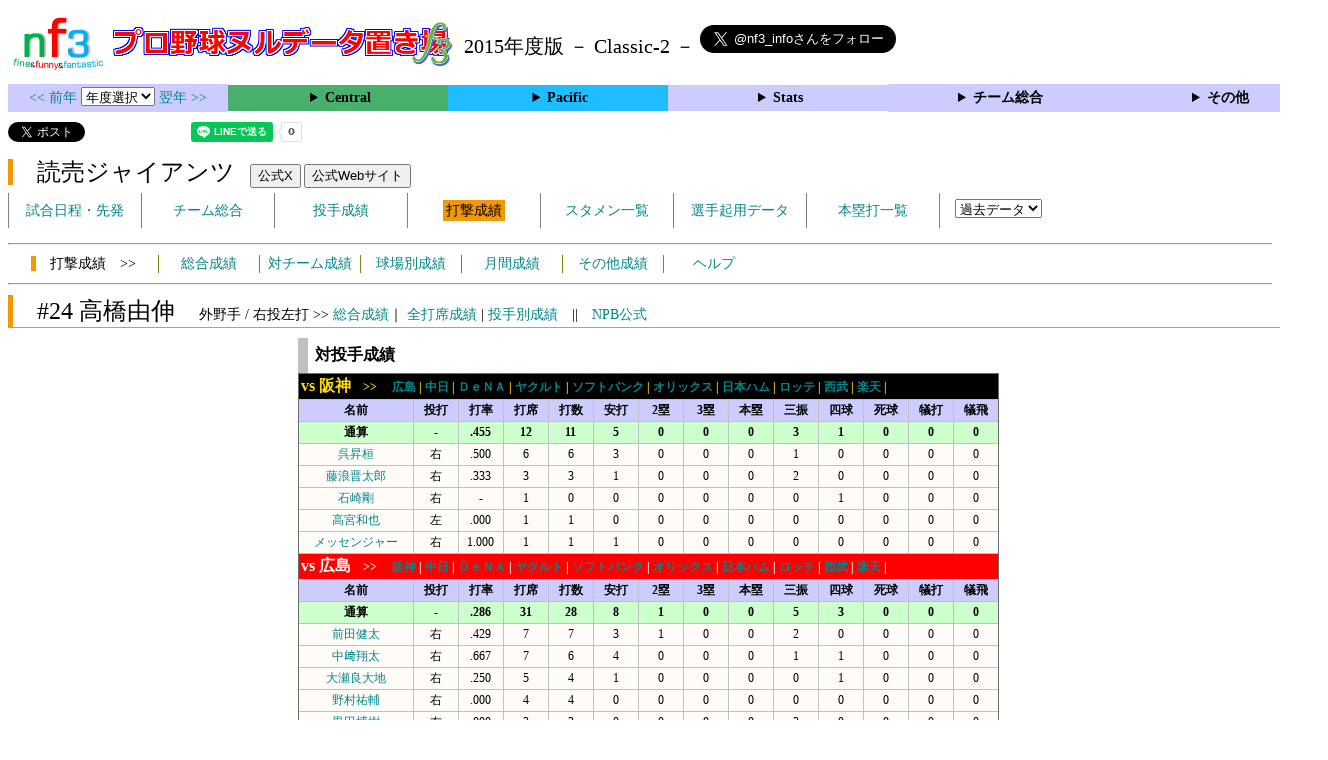

--- FILE ---
content_type: text/html; charset=UTF-8
request_url: https://nf3.sakura.ne.jp/2015/Central/G/f/24_stat_vsP.htm
body_size: 58983
content:
<!DOCTYPE html>
<html lang='ja'>
<head>
  <meta http-equiv='content-type' content='text/html; charset=UTF-8'>
  <meta http-equiv='content-style-type' content='text/css; charset=UTF-8'>
  <meta http-equiv='content-script-type' content='text/javascript; charset=UTF-8'>
  <meta name='keywords' content="プロ野球,データ,NPB,セイバーメトリクス">
  <meta name='description' content="日本プロ野球(NPB)に関する様々なデータをまとめたサイトです">
  <base href="https://nf3.sakura.ne.jp/2015/">
  <script type='text/javascript' src='../tree.js'></script>
  <script type='text/javascript' src='../mover.js'></script>
  <script type='text/javascript' src='../tree_t.js'></script>
  <title>プロ野球 ヌルデータ置き場f3 2015年度版  巨人 - 対投手成績 24 高橋由伸 - </title>
  <link rel='stylesheet' href='../style.css?20210331_01''>
</head>
<body>
<!-- ヘッダー部 -->
<div id="header">
  <div class=headimg>
    <img src="../Img/nf3Logo_v2.png" width=100>
    <a href="./index.html"><img src="../Img/NulDataf3_2024.png" width=350></a>
    <br>
  </div>
  <div class=headimg>
    <span style="font-size:20px;vertical-align:middle"> 2015年度版 － Classic-2 －
<a href="https://twitter.com/nf3_info" class="twitter-follow-button" data-size="large" data-show-screen-name="true" data-lang="ja" data-show-count="false">Follow @nf3_info</a></span>
  </div>
</div>
<section>
<div class='Menubox'>
<div class='MenuCell_Index'><a href="../2014/index.html"><< 前年 </a>
<select name="select" onChange="location.href=value;">
  <option value="">年度選択</option>
  <option value="../index.html">2025年</option>
  <option value="../2024/index.html">2024年</option>
  <option value="../2023/index.html">2023年</option>
  <option value="../2022/index.html">2022年</option>
  <option value="../2021/index.html">2021年</option>
  <option value="../2020/index.html">2020年</option>
  <option value="../2019/index.html">2019年</option>
  <option value="../2018/index.html">2018年</option>
  <option value="../2017/index.html">2017年</option>
  <option value="../2016/index.html">2016年</option>
  <option value="../2015/index.html">2015年</option>
  <option value="../2014/index.html">2014年</option>
  <option value="../2013/index.html">2013年</option>
  <option value="../2012/index.html">2012年</option>
  <option value="../2011/index.html">2011年</option>
  <option value="../2010/index.html">2010年</option>
  <option value="../2009/index.html">2009年</option>
  <option value="../2008/index.html">2008年</option>
  <option value="../2007/index.html">2007年</option>
  <option value="../2006/index.html">2006年</option>
  <option value="../2005/index.html">2005年</option>
</select>
<a href='../2016/index.html'> 翌年 >></a>
</div>
<div class='MenuCell'>
<details>
<summary class='Ce'>Central</summary>
<dl>
  <dt class="G"><a href="../php/stat_disp/stat_disp.php?y=2015&leg=0&mon=0&tm=G&vst=all"><span class="G">読売ジャイアンツ</span></a></dt>
  <dt class="T"><a href="../php/stat_disp/stat_disp.php?y=2015&leg=0&mon=0&tm=T&vst=all"><span class="T">阪神タイガース</span></a></dt>
  <dt class="C"><a href="../php/stat_disp/stat_disp.php?y=2015&leg=0&mon=0&tm=C&vst=all"><span class="C">広島東洋カープ</span></a></dt>
  <dt class="D"><a href="../php/stat_disp/stat_disp.php?y=2015&leg=0&mon=0&tm=D&vst=all"><span class="D">中日ドラゴンズ</span></a></dt>
  <dt class="DB"><a href="../php/stat_disp/stat_disp.php?y=2015&leg=0&mon=0&tm=DB&vst=all"><span class="DB">横浜ＤｅＮＡベイスターズ</span></a></dt>
  <dt class="S"><a href="../php/stat_disp/stat_disp.php?y=2015&leg=0&mon=0&tm=S&vst=all"><span class="S">東京ヤクルトスワローズ</span></a></dt>
</dl>
</details>
</div>
<div class='MenuCell'>
<details>
<summary class='Pa'>Pacific</summary>
<dl>
  <dt class="H"><a href="../php/stat_disp/stat_disp.php?y=2015&leg=1&mon=0&tm=H&vst=all"><span class="H">福岡ソフトバンクホークス</span></a></dt>
  <dt class="Bs"><a href="../php/stat_disp/stat_disp.php?y=2015&leg=1&mon=0&tm=Bs&vst=all"><span class="Bs">オリックス・バファローズ</span></a></dt>
  <dt class="F"><a href="../php/stat_disp/stat_disp.php?y=2015&leg=1&mon=0&tm=F&vst=all"><span class="F">北海道日本ハムファイターズ</span></a></dt>
  <dt class="M"><a href="../php/stat_disp/stat_disp.php?y=2015&leg=1&mon=0&tm=M&vst=all"><span class="M">千葉ロッテマリーンズ</span></a></dt>
  <dt class="L"><a href="../php/stat_disp/stat_disp.php?y=2015&leg=1&mon=0&tm=L&vst=all"><span class="L">埼玉西武ライオンズ</span></a></dt>
  <dt class="E"><a href="../php/stat_disp/stat_disp.php?y=2015&leg=1&mon=0&tm=E&vst=all"><span class="E">東北楽天ゴールデンイーグルス</span></a></dt>
</dl>
</details>
</div>
<div class='MenuCell'>
<details>
<summary class='Index'>Stats</summary>
<dl>
  <dt class="Index"><a href="./Stats/Standing.htm">順位表</a></dt>
  <dt class="Ce"><a href="../php/stat_disp/stat_disp.php?y=2015&leg=0&tm=Sta&fp=0&dn=6&dk=0"><span style="color:#ffffff">セ・打撃成績</a></span></dt>
  <dt class="Ce"><a href="../php/stat_disp/stat_disp.php?y=2015&leg=0&tm=Sta&fp=1&dn=6&dk=0'"><span style="color:#ffffff">セ・投手成績</span></a></dt>
  <dt class="Pa"><a href="../php/stat_disp/stat_disp.php?y=2015&leg=1&tm=Sta&fp=0&dn=6&dk=0"><span style="color:#ffffff">パ・打撃成績</a></span></dt>
  <dt class="Pa"><a href="../php/stat_disp/stat_disp.php?y=2015&leg=1&tm=Sta&fp=1&dn=6&dk=0'"><span style="color:#ffffff">パ・投手成績</span></a></dt>
  <dt class="Index"><a href="../php/stat_disp/stat_disp.php?y=2015&leg=2&tm=Sta&fp=0&dn=6&dk=0">交流戦打撃成績</a></dt>
  <dt class="Index"><a href="../php/stat_disp/stat_disp.php?y=2015&leg=2&tm=Sta&fp=1&dn=6&dk=0">交流戦投手成績</a></dt>
</dl>
</details>
</div>
<div class='MenuCell'>
<details>
<summary class='Index'>チーム総合</summary>
<dl>
  <dt class="Index"><a href="./Stats/team_etc.htm">各種データ</a></dt>
  <dt class="Index"><a href="./Stats/Starter.htm">先発一覧</a></dt>
  <dt class="Index"><a href="./Stats/kouji.htm">公示履歴</a></dt></dl>
</details>
</div>
<div class='MenuCell'>
<details>
<summary class='Index'>その他</summary>
<dl>
  <dt class="Index"><a href="../php/vsSer.php" target="_blank">打者vs投手検索</a></dt>

</dl>
</details>
</div>
</div>
</section>
<div id="header">
<a href="https://twitter.com/share?ref_src=twsrc%5Etfw" class="twitter-share-button" data-text="プロ野球 ヌルデータ置き場f3 2015年度版  巨人 - 対投手成績 24 高橋由伸 - " data-url="https://nf3.sakura.ne.jp/2015/Central/G/f/24_stat_vsP.htm" data-lang="ja" data-show-count="false">Tweet</a><script async src="https://platform.twitter.com/widgets.js" charset="utf-8"></script>
<iframe src="https://www.facebook.com/plugins/share_button.php?href=https://nf3.sakura.ne.jp/2015/Central/G/f/24_stat_vsP.htm&layout=button&size=small&width=100&height=20&appId" width="100" height="20" style="border:none;overflow:hidden" scrolling="no" frameborder="0" allowTransparency="true" allow="encrypted-media"></iframe>
<div class="line-it-button" data-lang="ja" data-type="share-a" data-env="REAL" data-url="https://nf3.sakura.ne.jp/2015/Central/G/f/24_stat_vsP.htm" data-color="default" data-size="small" data-count="true" data-ver="3" style="display: none;"></div>
<script src="https://www.line-website.com/social-plugins/js/thirdparty/loader.min.js" async="async" defer="defer"></script>
</div>
<div id="header">  <div class="headimg">
    <span style="font-size:24px" class="G3">　読売ジャイアンツ</span>　
    <button onclick="window.open('https://x.com/TokyoGiants','_blank')">公式X</button> 
    <button onclick="window.open('https://www.giants.jp/','_blank')">公式Webサイト</button>
    <div id="tmmenu">
      <ul class="tmmenu_disp">
        <li><a href="../php/stat_disp/stat_disp.php?y=2015&leg=0&mon=10&tm=G&vst=all">試合日程・先発</a></li>
        <li><a href="./Central/G/t/teamdata.htm">チーム総合</a></li>
        <li><a href="../php/stat_disp/stat_disp.php?y=2015&leg=0&tm=G&fp=1&dn=1&dk=0">投手成績</a></li>
        <li><a href="../php/stat_disp/stat_disp.php?y=2015&leg=0&tm=G&fp=0&dn=1&dk=0"><span class=G style="padding:3px">打撃成績</span></a></li>
        <li><a href="../php/stat_disp/stat_disp.php?y=2015&leg=0&mon=10&tm=G&stvst=all">スタメン一覧</a></li>
        <li><a href="./Central/G/t/kiyou.htm">選手起用データ</a></li>
        <li><a href="../php/stat_disp/stat_disp.php?y=2015&leg=0&mon=10&tm=G&hrvst=all">本塁打一覧</a></li>
        <li>　
          <select name="select" onChange="location.href=value;">
          <option value="">過去データ</option>
          <option value="../php/stat_disp/stat_disp.php?y=0&leg=0&tm=G&fp=0&dn=1&dk=0">2025年</option>
          <option value="../php/stat_disp/stat_disp.php?y=2024&leg=0&tm=G&fp=0&dn=1&dk=0">2024年</option>
          <option value="../php/stat_disp/stat_disp.php?y=2023&leg=0&tm=G&fp=0&dn=1&dk=0">2023年</option>
          <option value="../php/stat_disp/stat_disp.php?y=2022&leg=0&tm=G&fp=0&dn=1&dk=0">2022年</option>
          <option value="../php/stat_disp/stat_disp.php?y=2021&leg=0&tm=G&fp=0&dn=1&dk=0">2021年</option>
          <option value="../php/stat_disp/stat_disp.php?y=2020&leg=0&tm=G&fp=0&dn=1&dk=0">2020年</option>
          <option value="../php/stat_disp/stat_disp.php?y=2019&leg=0&tm=G&fp=0&dn=1&dk=0">2019年</option>
          <option value="../php/stat_disp/stat_disp.php?y=2018&leg=0&tm=G&fp=0&dn=1&dk=0">2018年</option>
          <option value="../php/stat_disp/stat_disp.php?y=2017&leg=0&tm=G&fp=0&dn=1&dk=0">2017年</option>
          <option value="../php/stat_disp/stat_disp.php?y=2016&leg=0&tm=G&fp=0&dn=1&dk=0">2016年</option>
          <option value="../php/stat_disp/stat_disp.php?y=2015&leg=0&tm=G&fp=0&dn=1&dk=0">2015年</option>
          <option value="../php/stat_disp/stat_disp.php?y=2014&leg=0&tm=G&fp=0&dn=1&dk=0">2014年</option>
          <option value="../php/stat_disp/stat_disp.php?y=2013&leg=0&tm=G&fp=0&dn=1&dk=0">2013年</option>
          <option value="../php/stat_disp/stat_disp.php?y=2012&leg=0&tm=G&fp=0&dn=1&dk=0">2012年</option>
          <option value="../php/stat_disp/stat_disp.php?y=2011&leg=0&tm=G&fp=0&dn=1&dk=0">2011年</option>
          <option value="../php/stat_disp/stat_disp.php?y=2010&leg=0&tm=G&fp=0&dn=1&dk=0">2010年</option>
          <option value="../php/stat_disp/stat_disp.php?y=2009&leg=0&tm=G&fp=0&dn=1&dk=0">2009年</option>
          <option value="../php/stat_disp/stat_disp.php?y=2008&leg=0&tm=G&fp=0&dn=1&dk=0">2008年</option>
          <option value="../php/stat_disp/stat_disp.php?y=2007&leg=0&tm=G&fp=0&dn=1&dk=0">2007年</option>
          <option value="../php/stat_disp/stat_disp.php?y=2006&leg=0&tm=G&fp=0&dn=1&dk=0">2006年</option>
          <option value="../php/stat_disp/stat_disp.php?y=2005&leg=0&tm=G&fp=0&dn=1&dk=0">2005年</option>
          </select>
        </li>
      </ul>
    </div>
  </div>
</div>
<hr>
<div id="tmmenu">
  <div id="minimenu">
    <div class="mmm"><span class="G3">　打撃成績　>></span></div>
    <div class="mms"><a href="../php/stat_disp/stat_disp.php?y=2015&leg=0&tm=G&fp=&dn=1&dk=0">総合成績</a></div>
    <div class="mms"><a href="Central/G/t/fp_all_data_vsT.htm">対チーム成績</a></div>
    <div class="mms"><a href="Central/G/t/fp_all_data_vsS.htm">球場別成績</a></div>
    <div class="mms"><a href="Central/G/t/fp_all_data_vsM.htm">月間成績</a></div>
    <div class="mms"><a href="Central/G/t/fp_all_data_etc.htm">その他成績</a></div>
    <div class="mms"><a href="https://nf3.sakura.ne.jp/Help/Help_fp.htm" target=_blank>ヘルプ</a></div>
  </div>
</div>
<hr>
<div id="header_p">
  <div class="G2">
    <span style="font-size:24px">　#24 高橋由伸　</span><span style="font-size:14px">外野手 / 右投左打 >> <a href="./Central/G/f/24_stat.htm">総合成績</a>｜ <a href="../php/stat_disp/stat_disp.php?y=2015&leg=0&fpnum=24&tm=G&mon=0&vst=all">全打席成績</a> | <a href="./Central/G/f/24_stat_vsP.htm">投手別成績</a>　||　<a href="https://npb.jp/bis/players/51953886.html" target=_blank>NPB公式</a></span>
  </div>
</div>
<div id="dmain_s">
  <table class="Base" border=1>
    <caption>
    <div class="Title">対投手成績</div>
    </caption>
    <tr>
      <th class="T" colspan=14>
      <div style="text-align:left">
      <a name="vsT"><span style="font-size:12pt">vs 阪神</span>　>>　</a>
      <a href="./Central/G/f/24_stat_vsP.htm#vsC">広島</a> |
      <a href="./Central/G/f/24_stat_vsP.htm#vsD">中日</a> |
      <a href="./Central/G/f/24_stat_vsP.htm#vsDB">ＤｅＮＡ</a> |
      <a href="./Central/G/f/24_stat_vsP.htm#vsS">ヤクルト</a> |
      <a href="./Central/G/f/24_stat_vsP.htm#vsH">ソフトバンク</a> |
      <a href="./Central/G/f/24_stat_vsP.htm#vsBs">オリックス</a> |
      <a href="./Central/G/f/24_stat_vsP.htm#vsF">日本ハム</a> |
      <a href="./Central/G/f/24_stat_vsP.htm#vsM">ロッテ</a> |
      <a href="./Central/G/f/24_stat_vsP.htm#vsL">西武</a> |
      <a href="./Central/G/f/24_stat_vsP.htm#vsE">楽天</a> |
      </div>
      </th>
    </tr>
    <tr class="Index">
      <th width=110 nowrap>名前</th>
      <th width=40 nowrap>投打</th>
      <th width=40 nowrap>打率</th>
      <th width=40 nowrap>打席</th>
      <th width=40 nowrap>打数</th>
      <th width=40 nowrap>安打</th>
      <th width=40 nowrap>2塁</th>
      <th width=40 nowrap>3塁</th>
      <th width=40 nowrap>本塁</th>
      <th width=40 nowrap>三振</th>
      <th width=40 nowrap>四球</th>
      <th width=40 nowrap>死球</th>
      <th width=40 nowrap>犠打</th>
      <th width=40 nowrap>犠飛</th>
    </tr>
    <tr class="Index2">
      <th>通算</th>
      <th>-</th>
      <th>.455</th>
      <th>12</th>
      <th>11</th>
      <th>5</th>
      <th>0</th>
      <th>0</th>
      <th>0</th>
      <th>3</th>
      <th>1</th>
      <th>0</th>
      <th>0</th>
      <th>0</th>
    </tr>
    <tr onmouseover="M_over(this)" onmouseout="M_out(this)" onClick="M_click(this)">
      <td><a href="./Central/T/p/22_stat.htm">呉昇桓</a></td>
      <td>右</td>
      <td>.500</td>
      <td>6</td>
      <td>6</td>
      <td>3</td>
      <td>0</td>
      <td>0</td>
      <td>0</td>
      <td>1</td>
      <td>0</td>
      <td>0</td>
      <td>0</td>
      <td>0</td>
    </tr>
    <tr onmouseover="M_over(this)" onmouseout="M_out(this)" onClick="M_click(this)">
      <td><a href="./Central/T/p/19_stat.htm">藤浪晋太郎</a></td>
      <td>右</td>
      <td>.333</td>
      <td>3</td>
      <td>3</td>
      <td>1</td>
      <td>0</td>
      <td>0</td>
      <td>0</td>
      <td>2</td>
      <td>0</td>
      <td>0</td>
      <td>0</td>
      <td>0</td>
    </tr>
    <tr onmouseover="M_over(this)" onmouseout="M_out(this)" onClick="M_click(this)">
      <td><a href="./Central/T/p/30_stat.htm">石崎剛</a></td>
      <td>右</td>
      <td>-</td>
      <td>1</td>
      <td>0</td>
      <td>0</td>
      <td>0</td>
      <td>0</td>
      <td>0</td>
      <td>0</td>
      <td>1</td>
      <td>0</td>
      <td>0</td>
      <td>0</td>
    </tr>
    <tr onmouseover="M_over(this)" onmouseout="M_out(this)" onClick="M_click(this)">
      <td><a href="./Central/T/p/34_stat.htm">高宮和也</a></td>
      <td>左</td>
      <td>.000</td>
      <td>1</td>
      <td>1</td>
      <td>0</td>
      <td>0</td>
      <td>0</td>
      <td>0</td>
      <td>0</td>
      <td>0</td>
      <td>0</td>
      <td>0</td>
      <td>0</td>
    </tr>
    <tr onmouseover="M_over(this)" onmouseout="M_out(this)" onClick="M_click(this)">
      <td><a href="./Central/T/p/54_stat.htm">メッセンジャー</a></td>
      <td>右</td>
      <td>1.000</td>
      <td>1</td>
      <td>1</td>
      <td>1</td>
      <td>0</td>
      <td>0</td>
      <td>0</td>
      <td>0</td>
      <td>0</td>
      <td>0</td>
      <td>0</td>
      <td>0</td>
    </tr>
    <tr>
      <th class="C" colspan=14>
      <div style="text-align:left">
      <a name="vsC"><span style="font-size:12pt">vs 広島</span>　>>　</a>
      <a href="./Central/G/f/24_stat_vsP.htm#vsT">阪神</a> |
      <a href="./Central/G/f/24_stat_vsP.htm#vsD">中日</a> |
      <a href="./Central/G/f/24_stat_vsP.htm#vsDB">ＤｅＮＡ</a> |
      <a href="./Central/G/f/24_stat_vsP.htm#vsS">ヤクルト</a> |
      <a href="./Central/G/f/24_stat_vsP.htm#vsH">ソフトバンク</a> |
      <a href="./Central/G/f/24_stat_vsP.htm#vsBs">オリックス</a> |
      <a href="./Central/G/f/24_stat_vsP.htm#vsF">日本ハム</a> |
      <a href="./Central/G/f/24_stat_vsP.htm#vsM">ロッテ</a> |
      <a href="./Central/G/f/24_stat_vsP.htm#vsL">西武</a> |
      <a href="./Central/G/f/24_stat_vsP.htm#vsE">楽天</a> |
      </div>
      </th>
    </tr>
    <tr class="Index">
      <th width=110 nowrap>名前</th>
      <th width=40 nowrap>投打</th>
      <th width=40 nowrap>打率</th>
      <th width=40 nowrap>打席</th>
      <th width=40 nowrap>打数</th>
      <th width=40 nowrap>安打</th>
      <th width=40 nowrap>2塁</th>
      <th width=40 nowrap>3塁</th>
      <th width=40 nowrap>本塁</th>
      <th width=40 nowrap>三振</th>
      <th width=40 nowrap>四球</th>
      <th width=40 nowrap>死球</th>
      <th width=40 nowrap>犠打</th>
      <th width=40 nowrap>犠飛</th>
    </tr>
    <tr class="Index2">
      <th>通算</th>
      <th>-</th>
      <th>.286</th>
      <th>31</th>
      <th>28</th>
      <th>8</th>
      <th>1</th>
      <th>0</th>
      <th>0</th>
      <th>5</th>
      <th>3</th>
      <th>0</th>
      <th>0</th>
      <th>0</th>
    </tr>
    <tr onmouseover="M_over(this)" onmouseout="M_out(this)" onClick="M_click(this)">
      <td><a href="./Central/C/p/18_stat.htm">前田健太</a></td>
      <td>右</td>
      <td>.429</td>
      <td>7</td>
      <td>7</td>
      <td>3</td>
      <td>1</td>
      <td>0</td>
      <td>0</td>
      <td>2</td>
      <td>0</td>
      <td>0</td>
      <td>0</td>
      <td>0</td>
    </tr>
    <tr onmouseover="M_over(this)" onmouseout="M_out(this)" onClick="M_click(this)">
      <td><a href="./Central/C/p/56_stat.htm">中﨑翔太</a></td>
      <td>右</td>
      <td>.667</td>
      <td>7</td>
      <td>6</td>
      <td>4</td>
      <td>0</td>
      <td>0</td>
      <td>0</td>
      <td>1</td>
      <td>1</td>
      <td>0</td>
      <td>0</td>
      <td>0</td>
    </tr>
    <tr onmouseover="M_over(this)" onmouseout="M_out(this)" onClick="M_click(this)">
      <td><a href="./Central/C/p/14_stat.htm">大瀬良大地</a></td>
      <td>右</td>
      <td>.250</td>
      <td>5</td>
      <td>4</td>
      <td>1</td>
      <td>0</td>
      <td>0</td>
      <td>0</td>
      <td>0</td>
      <td>1</td>
      <td>0</td>
      <td>0</td>
      <td>0</td>
    </tr>
    <tr onmouseover="M_over(this)" onmouseout="M_out(this)" onClick="M_click(this)">
      <td><a href="./Central/C/p/19_stat.htm">野村祐輔</a></td>
      <td>右</td>
      <td>.000</td>
      <td>4</td>
      <td>4</td>
      <td>0</td>
      <td>0</td>
      <td>0</td>
      <td>0</td>
      <td>0</td>
      <td>0</td>
      <td>0</td>
      <td>0</td>
      <td>0</td>
    </tr>
    <tr onmouseover="M_over(this)" onmouseout="M_out(this)" onClick="M_click(this)">
      <td><a href="./Central/C/p/15_stat.htm">黒田博樹</a></td>
      <td>右</td>
      <td>.000</td>
      <td>3</td>
      <td>3</td>
      <td>0</td>
      <td>0</td>
      <td>0</td>
      <td>0</td>
      <td>2</td>
      <td>0</td>
      <td>0</td>
      <td>0</td>
      <td>0</td>
    </tr>
    <tr onmouseover="M_over(this)" onmouseout="M_out(this)" onClick="M_click(this)">
      <td><a href="./Central/C/p/30_stat.htm">一岡竜司</a></td>
      <td>右</td>
      <td>.000</td>
      <td>3</td>
      <td>2</td>
      <td>0</td>
      <td>0</td>
      <td>0</td>
      <td>0</td>
      <td>0</td>
      <td>1</td>
      <td>0</td>
      <td>0</td>
      <td>0</td>
    </tr>
    <tr onmouseover="M_over(this)" onmouseout="M_out(this)" onClick="M_click(this)">
      <td><a href="./Central/C/p/20_stat.htm">永川勝浩</a></td>
      <td>右</td>
      <td>.000</td>
      <td>1</td>
      <td>1</td>
      <td>0</td>
      <td>0</td>
      <td>0</td>
      <td>0</td>
      <td>0</td>
      <td>0</td>
      <td>0</td>
      <td>0</td>
      <td>0</td>
    </tr>
    <tr onmouseover="M_over(this)" onmouseout="M_out(this)" onClick="M_click(this)">
      <td><a href="./Central/C/p/70_stat.htm">ヒース</a></td>
      <td>右</td>
      <td>.000</td>
      <td>1</td>
      <td>1</td>
      <td>0</td>
      <td>0</td>
      <td>0</td>
      <td>0</td>
      <td>0</td>
      <td>0</td>
      <td>0</td>
      <td>0</td>
      <td>0</td>
    </tr>
    <tr>
      <th class="D" colspan=14>
      <div style="text-align:left">
      <a name="vsD"><span style="font-size:12pt">vs 中日</span>　>>　</a>
      <a href="./Central/G/f/24_stat_vsP.htm#vsT">阪神</a> |
      <a href="./Central/G/f/24_stat_vsP.htm#vsC">広島</a> |
      <a href="./Central/G/f/24_stat_vsP.htm#vsDB">ＤｅＮＡ</a> |
      <a href="./Central/G/f/24_stat_vsP.htm#vsS">ヤクルト</a> |
      <a href="./Central/G/f/24_stat_vsP.htm#vsH">ソフトバンク</a> |
      <a href="./Central/G/f/24_stat_vsP.htm#vsBs">オリックス</a> |
      <a href="./Central/G/f/24_stat_vsP.htm#vsF">日本ハム</a> |
      <a href="./Central/G/f/24_stat_vsP.htm#vsM">ロッテ</a> |
      <a href="./Central/G/f/24_stat_vsP.htm#vsL">西武</a> |
      <a href="./Central/G/f/24_stat_vsP.htm#vsE">楽天</a> |
      </div>
      </th>
    </tr>
    <tr class="Index">
      <th width=110 nowrap>名前</th>
      <th width=40 nowrap>投打</th>
      <th width=40 nowrap>打率</th>
      <th width=40 nowrap>打席</th>
      <th width=40 nowrap>打数</th>
      <th width=40 nowrap>安打</th>
      <th width=40 nowrap>2塁</th>
      <th width=40 nowrap>3塁</th>
      <th width=40 nowrap>本塁</th>
      <th width=40 nowrap>三振</th>
      <th width=40 nowrap>四球</th>
      <th width=40 nowrap>死球</th>
      <th width=40 nowrap>犠打</th>
      <th width=40 nowrap>犠飛</th>
    </tr>
    <tr class="Index2">
      <th>通算</th>
      <th>-</th>
      <th>.286</th>
      <th>28</th>
      <th>21</th>
      <th>6</th>
      <th>1</th>
      <th>0</th>
      <th>1</th>
      <th>4</th>
      <th>6</th>
      <th>1</th>
      <th>0</th>
      <th>0</th>
    </tr>
    <tr onmouseover="M_over(this)" onmouseout="M_out(this)" onClick="M_click(this)">
      <td><a href="./Central/D/p/29_stat.htm">山井大介</a></td>
      <td>右</td>
      <td>.333</td>
      <td>4</td>
      <td>3</td>
      <td>1</td>
      <td>0</td>
      <td>0</td>
      <td>0</td>
      <td>1</td>
      <td>1</td>
      <td>0</td>
      <td>0</td>
      <td>0</td>
    </tr>
    <tr onmouseover="M_over(this)" onmouseout="M_out(this)" onClick="M_click(this)">
      <td><a href="./Central/D/p/22_stat.htm">大野雄大</a></td>
      <td>左</td>
      <td>.333</td>
      <td>3</td>
      <td>3</td>
      <td>1</td>
      <td>0</td>
      <td>0</td>
      <td>0</td>
      <td>0</td>
      <td>0</td>
      <td>0</td>
      <td>0</td>
      <td>0</td>
    </tr>
    <tr onmouseover="M_over(this)" onmouseout="M_out(this)" onClick="M_click(this)">
      <td><a href="./Central/D/p/44_stat.htm">バルデス</a></td>
      <td>左</td>
      <td>.333</td>
      <td>3</td>
      <td>3</td>
      <td>1</td>
      <td>0</td>
      <td>0</td>
      <td>0</td>
      <td>1</td>
      <td>0</td>
      <td>0</td>
      <td>0</td>
      <td>0</td>
    </tr>
    <tr onmouseover="M_over(this)" onmouseout="M_out(this)" onClick="M_click(this)">
      <td><a href="./Central/D/p/12_stat.htm">田島慎二</a></td>
      <td>右</td>
      <td>1.000</td>
      <td>3</td>
      <td>2</td>
      <td>2</td>
      <td>0</td>
      <td>0</td>
      <td>1</td>
      <td>0</td>
      <td>1</td>
      <td>0</td>
      <td>0</td>
      <td>0</td>
    </tr>
    <tr onmouseover="M_over(this)" onmouseout="M_out(this)" onClick="M_click(this)">
      <td><a href="./Central/D/p/24_stat.htm">福谷浩司</a></td>
      <td>右</td>
      <td>.000</td>
      <td>3</td>
      <td>1</td>
      <td>0</td>
      <td>0</td>
      <td>0</td>
      <td>0</td>
      <td>0</td>
      <td>1</td>
      <td>1</td>
      <td>0</td>
      <td>0</td>
    </tr>
    <tr onmouseover="M_over(this)" onmouseout="M_out(this)" onClick="M_click(this)">
      <td><a href="./Central/D/p/61_stat.htm">若松駿太</a></td>
      <td>右</td>
      <td>.000</td>
      <td>3</td>
      <td>1</td>
      <td>0</td>
      <td>0</td>
      <td>0</td>
      <td>0</td>
      <td>0</td>
      <td>2</td>
      <td>0</td>
      <td>0</td>
      <td>0</td>
    </tr>
    <tr onmouseover="M_over(this)" onmouseout="M_out(this)" onClick="M_click(this)">
      <td><a href="./Central/D/p/19_stat.htm">吉見一起</a></td>
      <td>右</td>
      <td>.000</td>
      <td>2</td>
      <td>2</td>
      <td>0</td>
      <td>0</td>
      <td>0</td>
      <td>0</td>
      <td>1</td>
      <td>0</td>
      <td>0</td>
      <td>0</td>
      <td>0</td>
    </tr>
    <tr onmouseover="M_over(this)" onmouseout="M_out(this)" onClick="M_click(this)">
      <td><a href="./Central/D/p/64_stat.htm">小熊凌祐</a></td>
      <td>右</td>
      <td>.500</td>
      <td>2</td>
      <td>2</td>
      <td>1</td>
      <td>1</td>
      <td>0</td>
      <td>0</td>
      <td>0</td>
      <td>0</td>
      <td>0</td>
      <td>0</td>
      <td>0</td>
    </tr>
    <tr onmouseover="M_over(this)" onmouseout="M_out(this)" onClick="M_click(this)">
      <td><a href="./Central/D/p/21_stat.htm">岡田俊哉</a></td>
      <td>左</td>
      <td>.000</td>
      <td>2</td>
      <td>2</td>
      <td>0</td>
      <td>0</td>
      <td>0</td>
      <td>0</td>
      <td>1</td>
      <td>0</td>
      <td>0</td>
      <td>0</td>
      <td>0</td>
    </tr>
    <tr onmouseover="M_over(this)" onmouseout="M_out(this)" onClick="M_click(this)">
      <td><a href="./Central/D/p/25_stat.htm">武藤祐太</a></td>
      <td>右</td>
      <td>.000</td>
      <td>1</td>
      <td>1</td>
      <td>0</td>
      <td>0</td>
      <td>0</td>
      <td>0</td>
      <td>0</td>
      <td>0</td>
      <td>0</td>
      <td>0</td>
      <td>0</td>
    </tr>
    <tr onmouseover="M_over(this)" onmouseout="M_out(this)" onClick="M_click(this)">
      <td><a href="./Central/D/p/16_stat.htm">又吉克樹</a></td>
      <td>右</td>
      <td>.000</td>
      <td>1</td>
      <td>1</td>
      <td>0</td>
      <td>0</td>
      <td>0</td>
      <td>0</td>
      <td>0</td>
      <td>0</td>
      <td>0</td>
      <td>0</td>
      <td>0</td>
    </tr>
    <tr onmouseover="M_over(this)" onmouseout="M_out(this)" onClick="M_click(this)">
      <td><a href="./Central/D/p/41_stat.htm">浅尾拓也</a></td>
      <td>右</td>
      <td>-</td>
      <td>1</td>
      <td>0</td>
      <td>0</td>
      <td>0</td>
      <td>0</td>
      <td>0</td>
      <td>0</td>
      <td>1</td>
      <td>0</td>
      <td>0</td>
      <td>0</td>
    </tr>
    <tr>
      <th class="DB" colspan=14>
      <div style="text-align:left">
      <a name="vsDB"><span style="font-size:12pt">vs ＤｅＮＡ</span>　>>　</a>
      <a href="./Central/G/f/24_stat_vsP.htm#vsT">阪神</a> |
      <a href="./Central/G/f/24_stat_vsP.htm#vsC">広島</a> |
      <a href="./Central/G/f/24_stat_vsP.htm#vsD">中日</a> |
      <a href="./Central/G/f/24_stat_vsP.htm#vsS">ヤクルト</a> |
      <a href="./Central/G/f/24_stat_vsP.htm#vsH">ソフトバンク</a> |
      <a href="./Central/G/f/24_stat_vsP.htm#vsBs">オリックス</a> |
      <a href="./Central/G/f/24_stat_vsP.htm#vsF">日本ハム</a> |
      <a href="./Central/G/f/24_stat_vsP.htm#vsM">ロッテ</a> |
      <a href="./Central/G/f/24_stat_vsP.htm#vsL">西武</a> |
      <a href="./Central/G/f/24_stat_vsP.htm#vsE">楽天</a> |
      </div>
      </th>
    </tr>
    <tr class="Index">
      <th width=110 nowrap>名前</th>
      <th width=40 nowrap>投打</th>
      <th width=40 nowrap>打率</th>
      <th width=40 nowrap>打席</th>
      <th width=40 nowrap>打数</th>
      <th width=40 nowrap>安打</th>
      <th width=40 nowrap>2塁</th>
      <th width=40 nowrap>3塁</th>
      <th width=40 nowrap>本塁</th>
      <th width=40 nowrap>三振</th>
      <th width=40 nowrap>四球</th>
      <th width=40 nowrap>死球</th>
      <th width=40 nowrap>犠打</th>
      <th width=40 nowrap>犠飛</th>
    </tr>
    <tr class="Index2">
      <th>通算</th>
      <th>-</th>
      <th>.267</th>
      <th>19</th>
      <th>15</th>
      <th>4</th>
      <th>1</th>
      <th>0</th>
      <th>1</th>
      <th>4</th>
      <th>2</th>
      <th>1</th>
      <th>0</th>
      <th>1</th>
    </tr>
    <tr onmouseover="M_over(this)" onmouseout="M_out(this)" onClick="M_click(this)">
      <td><a href="./Central/DB/p/11_stat.htm">山口俊</a></td>
      <td>右</td>
      <td>.333</td>
      <td>4</td>
      <td>3</td>
      <td>1</td>
      <td>0</td>
      <td>0</td>
      <td>0</td>
      <td>1</td>
      <td>1</td>
      <td>0</td>
      <td>0</td>
      <td>0</td>
    </tr>
    <tr onmouseover="M_over(this)" onmouseout="M_out(this)" onClick="M_click(this)">
      <td><a href="./Central/DB/p/19_stat.htm">山﨑康晃</a></td>
      <td>右</td>
      <td>.000</td>
      <td>3</td>
      <td>3</td>
      <td>0</td>
      <td>0</td>
      <td>0</td>
      <td>0</td>
      <td>2</td>
      <td>0</td>
      <td>0</td>
      <td>0</td>
      <td>0</td>
    </tr>
    <tr onmouseover="M_over(this)" onmouseout="M_out(this)" onClick="M_click(this)">
      <td><a href="./Central/DB/p/14_stat.htm">石田健大</a></td>
      <td>左</td>
      <td>.667</td>
      <td>3</td>
      <td>3</td>
      <td>2</td>
      <td>1</td>
      <td>0</td>
      <td>1</td>
      <td>0</td>
      <td>0</td>
      <td>0</td>
      <td>0</td>
      <td>0</td>
    </tr>
    <tr onmouseover="M_over(this)" onmouseout="M_out(this)" onClick="M_click(this)">
      <td><a href="./Central/DB/p/27_stat.htm">久保康友</a></td>
      <td>右</td>
      <td>.000</td>
      <td>2</td>
      <td>1</td>
      <td>0</td>
      <td>0</td>
      <td>0</td>
      <td>0</td>
      <td>0</td>
      <td>1</td>
      <td>0</td>
      <td>0</td>
      <td>0</td>
    </tr>
    <tr onmouseover="M_over(this)" onmouseout="M_out(this)" onClick="M_click(this)">
      <td><a href="./Central/DB/p/17_stat.htm">三嶋一輝</a></td>
      <td>右</td>
      <td>.000</td>
      <td>2</td>
      <td>2</td>
      <td>0</td>
      <td>0</td>
      <td>0</td>
      <td>0</td>
      <td>0</td>
      <td>0</td>
      <td>0</td>
      <td>0</td>
      <td>0</td>
    </tr>
    <tr onmouseover="M_over(this)" onmouseout="M_out(this)" onClick="M_click(this)">
      <td><a href="./Central/DB/p/65_stat.htm">国吉佑樹</a></td>
      <td>右</td>
      <td>-</td>
      <td>1</td>
      <td>0</td>
      <td>0</td>
      <td>0</td>
      <td>0</td>
      <td>0</td>
      <td>0</td>
      <td>0</td>
      <td>1</td>
      <td>0</td>
      <td>0</td>
    </tr>
    <tr onmouseover="M_over(this)" onmouseout="M_out(this)" onClick="M_click(this)">
      <td><a href="./Central/DB/p/24_stat.htm">林昌範</a></td>
      <td>左</td>
      <td>.000</td>
      <td>1</td>
      <td>1</td>
      <td>0</td>
      <td>0</td>
      <td>0</td>
      <td>0</td>
      <td>1</td>
      <td>0</td>
      <td>0</td>
      <td>0</td>
      <td>0</td>
    </tr>
    <tr onmouseover="M_over(this)" onmouseout="M_out(this)" onClick="M_click(this)">
      <td><a href="./Central/DB/p/12_stat.htm">小林寛</a></td>
      <td>右</td>
      <td>.000</td>
      <td>1</td>
      <td>1</td>
      <td>0</td>
      <td>0</td>
      <td>0</td>
      <td>0</td>
      <td>0</td>
      <td>0</td>
      <td>0</td>
      <td>0</td>
      <td>0</td>
    </tr>
    <tr onmouseover="M_over(this)" onmouseout="M_out(this)" onClick="M_click(this)">
      <td><a href="./Central/DB/p/41_stat.htm">大原慎司</a></td>
      <td>左</td>
      <td>-</td>
      <td>1</td>
      <td>0</td>
      <td>0</td>
      <td>0</td>
      <td>0</td>
      <td>0</td>
      <td>0</td>
      <td>0</td>
      <td>0</td>
      <td>0</td>
      <td>1</td>
    </tr>
    <tr onmouseover="M_over(this)" onmouseout="M_out(this)" onClick="M_click(this)">
      <td><a href="./Central/DB/p/56_stat.htm">長田秀一郎</a></td>
      <td>右</td>
      <td>1.000</td>
      <td>1</td>
      <td>1</td>
      <td>1</td>
      <td>0</td>
      <td>0</td>
      <td>0</td>
      <td>0</td>
      <td>0</td>
      <td>0</td>
      <td>0</td>
      <td>0</td>
    </tr>
    <tr>
      <th class="S" colspan=14>
      <div style="text-align:left">
      <a name="vsS"><span style="font-size:12pt">vs ヤクルト</span>　>>　</a>
      <a href="./Central/G/f/24_stat_vsP.htm#vsT">阪神</a> |
      <a href="./Central/G/f/24_stat_vsP.htm#vsC">広島</a> |
      <a href="./Central/G/f/24_stat_vsP.htm#vsD">中日</a> |
      <a href="./Central/G/f/24_stat_vsP.htm#vsDB">ＤｅＮＡ</a> |
      <a href="./Central/G/f/24_stat_vsP.htm#vsH">ソフトバンク</a> |
      <a href="./Central/G/f/24_stat_vsP.htm#vsBs">オリックス</a> |
      <a href="./Central/G/f/24_stat_vsP.htm#vsF">日本ハム</a> |
      <a href="./Central/G/f/24_stat_vsP.htm#vsM">ロッテ</a> |
      <a href="./Central/G/f/24_stat_vsP.htm#vsL">西武</a> |
      <a href="./Central/G/f/24_stat_vsP.htm#vsE">楽天</a> |
      </div>
      </th>
    </tr>
    <tr class="Index">
      <th width=110 nowrap>名前</th>
      <th width=40 nowrap>投打</th>
      <th width=40 nowrap>打率</th>
      <th width=40 nowrap>打席</th>
      <th width=40 nowrap>打数</th>
      <th width=40 nowrap>安打</th>
      <th width=40 nowrap>2塁</th>
      <th width=40 nowrap>3塁</th>
      <th width=40 nowrap>本塁</th>
      <th width=40 nowrap>三振</th>
      <th width=40 nowrap>四球</th>
      <th width=40 nowrap>死球</th>
      <th width=40 nowrap>犠打</th>
      <th width=40 nowrap>犠飛</th>
    </tr>
    <tr class="Index2">
      <th>通算</th>
      <th>-</th>
      <th>.273</th>
      <th>16</th>
      <th>11</th>
      <th>3</th>
      <th>0</th>
      <th>0</th>
      <th>1</th>
      <th>4</th>
      <th>4</th>
      <th>1</th>
      <th>0</th>
      <th>0</th>
    </tr>
    <tr onmouseover="M_over(this)" onmouseout="M_out(this)" onClick="M_click(this)">
      <td><a href="./Central/S/p/34_stat.htm">バーネット</a></td>
      <td>右</td>
      <td>.200</td>
      <td>6</td>
      <td>5</td>
      <td>1</td>
      <td>0</td>
      <td>0</td>
      <td>0</td>
      <td>1</td>
      <td>1</td>
      <td>0</td>
      <td>0</td>
      <td>0</td>
    </tr>
    <tr onmouseover="M_over(this)" onmouseout="M_out(this)" onClick="M_click(this)">
      <td><a href="./Central/S/p/25_stat.htm">館山昌平</a></td>
      <td>右</td>
      <td>.500</td>
      <td>3</td>
      <td>2</td>
      <td>1</td>
      <td>0</td>
      <td>0</td>
      <td>1</td>
      <td>1</td>
      <td>0</td>
      <td>1</td>
      <td>0</td>
      <td>0</td>
    </tr>
    <tr onmouseover="M_over(this)" onmouseout="M_out(this)" onClick="M_click(this)">
      <td><a href="./Central/S/p/14_stat.htm">秋吉亮</a></td>
      <td>右</td>
      <td>.333</td>
      <td>3</td>
      <td>3</td>
      <td>1</td>
      <td>0</td>
      <td>0</td>
      <td>0</td>
      <td>2</td>
      <td>0</td>
      <td>0</td>
      <td>0</td>
      <td>0</td>
    </tr>
    <tr onmouseover="M_over(this)" onmouseout="M_out(this)" onClick="M_click(this)">
      <td><a href="./Central/S/p/54_stat.htm">中澤雅人</a></td>
      <td>左</td>
      <td>-</td>
      <td>2</td>
      <td>0</td>
      <td>0</td>
      <td>0</td>
      <td>0</td>
      <td>0</td>
      <td>0</td>
      <td>2</td>
      <td>0</td>
      <td>0</td>
      <td>0</td>
    </tr>
    <tr onmouseover="M_over(this)" onmouseout="M_out(this)" onClick="M_click(this)">
      <td><a href="./Central/S/p/53_stat.htm">ロマン</a></td>
      <td>右</td>
      <td>-</td>
      <td>1</td>
      <td>0</td>
      <td>0</td>
      <td>0</td>
      <td>0</td>
      <td>0</td>
      <td>0</td>
      <td>1</td>
      <td>0</td>
      <td>0</td>
      <td>0</td>
    </tr>
    <tr onmouseover="M_over(this)" onmouseout="M_out(this)" onClick="M_click(this)">
      <td><a href="./Central/S/p/18_stat.htm">杉浦稔大</a></td>
      <td>右</td>
      <td>.000</td>
      <td>1</td>
      <td>1</td>
      <td>0</td>
      <td>0</td>
      <td>0</td>
      <td>0</td>
      <td>0</td>
      <td>0</td>
      <td>0</td>
      <td>0</td>
      <td>0</td>
    </tr>
    <tr>
      <th class="H" colspan=14>
      <div style="text-align:left">
      <a name="vsH"><span style="font-size:12pt">vs ソフトバンク</span>　>>　</a>
      <a href="./Central/G/f/24_stat_vsP.htm#vsT">阪神</a> |
      <a href="./Central/G/f/24_stat_vsP.htm#vsC">広島</a> |
      <a href="./Central/G/f/24_stat_vsP.htm#vsD">中日</a> |
      <a href="./Central/G/f/24_stat_vsP.htm#vsDB">ＤｅＮＡ</a> |
      <a href="./Central/G/f/24_stat_vsP.htm#vsS">ヤクルト</a> |
      <a href="./Central/G/f/24_stat_vsP.htm#vsBs">オリックス</a> |
      <a href="./Central/G/f/24_stat_vsP.htm#vsF">日本ハム</a> |
      <a href="./Central/G/f/24_stat_vsP.htm#vsM">ロッテ</a> |
      <a href="./Central/G/f/24_stat_vsP.htm#vsL">西武</a> |
      <a href="./Central/G/f/24_stat_vsP.htm#vsE">楽天</a> |
      </div>
      </th>
    </tr>
    <tr class="Index">
      <th width=110 nowrap>名前</th>
      <th width=40 nowrap>投打</th>
      <th width=40 nowrap>打率</th>
      <th width=40 nowrap>打席</th>
      <th width=40 nowrap>打数</th>
      <th width=40 nowrap>安打</th>
      <th width=40 nowrap>2塁</th>
      <th width=40 nowrap>3塁</th>
      <th width=40 nowrap>本塁</th>
      <th width=40 nowrap>三振</th>
      <th width=40 nowrap>四球</th>
      <th width=40 nowrap>死球</th>
      <th width=40 nowrap>犠打</th>
      <th width=40 nowrap>犠飛</th>
    </tr>
    <tr class="Index2">
      <th>通算</th>
      <th>-</th>
      <th>.000</th>
      <th>8</th>
      <th>7</th>
      <th>0</th>
      <th>0</th>
      <th>0</th>
      <th>0</th>
      <th>2</th>
      <th>1</th>
      <th>0</th>
      <th>0</th>
      <th>0</th>
    </tr>
    <tr onmouseover="M_over(this)" onmouseout="M_out(this)" onClick="M_click(this)">
      <td><a href="./Pacific/H/p/55_stat.htm">スタンリッジ</a></td>
      <td>右</td>
      <td>.000</td>
      <td>3</td>
      <td>3</td>
      <td>0</td>
      <td>0</td>
      <td>0</td>
      <td>0</td>
      <td>1</td>
      <td>0</td>
      <td>0</td>
      <td>0</td>
      <td>0</td>
    </tr>
    <tr onmouseover="M_over(this)" onmouseout="M_out(this)" onClick="M_click(this)">
      <td><a href="./Pacific/H/p/20_stat.htm">寺原隼人</a></td>
      <td>右</td>
      <td>.000</td>
      <td>3</td>
      <td>3</td>
      <td>0</td>
      <td>0</td>
      <td>0</td>
      <td>0</td>
      <td>1</td>
      <td>0</td>
      <td>0</td>
      <td>0</td>
      <td>0</td>
    </tr>
    <tr onmouseover="M_over(this)" onmouseout="M_out(this)" onClick="M_click(this)">
      <td><a href="./Pacific/H/p/38_stat.htm">森唯斗</a></td>
      <td>右</td>
      <td>.000</td>
      <td>1</td>
      <td>1</td>
      <td>0</td>
      <td>0</td>
      <td>0</td>
      <td>0</td>
      <td>0</td>
      <td>0</td>
      <td>0</td>
      <td>0</td>
      <td>0</td>
    </tr>
    <tr onmouseover="M_over(this)" onmouseout="M_out(this)" onClick="M_click(this)">
      <td><a href="./Pacific/H/p/65_stat.htm">バリオス</a></td>
      <td>右</td>
      <td>-</td>
      <td>1</td>
      <td>0</td>
      <td>0</td>
      <td>0</td>
      <td>0</td>
      <td>0</td>
      <td>0</td>
      <td>1</td>
      <td>0</td>
      <td>0</td>
      <td>0</td>
    </tr>
    <tr>
      <th class="Bs" colspan=14>
      <div style="text-align:left">
      <a name="vsBs"><span style="font-size:12pt">vs オリックス</span>　>>　</a>
      <a href="./Central/G/f/24_stat_vsP.htm#vsT">阪神</a> |
      <a href="./Central/G/f/24_stat_vsP.htm#vsC">広島</a> |
      <a href="./Central/G/f/24_stat_vsP.htm#vsD">中日</a> |
      <a href="./Central/G/f/24_stat_vsP.htm#vsDB">ＤｅＮＡ</a> |
      <a href="./Central/G/f/24_stat_vsP.htm#vsS">ヤクルト</a> |
      <a href="./Central/G/f/24_stat_vsP.htm#vsH">ソフトバンク</a> |
      <a href="./Central/G/f/24_stat_vsP.htm#vsF">日本ハム</a> |
      <a href="./Central/G/f/24_stat_vsP.htm#vsM">ロッテ</a> |
      <a href="./Central/G/f/24_stat_vsP.htm#vsL">西武</a> |
      <a href="./Central/G/f/24_stat_vsP.htm#vsE">楽天</a> |
      </div>
      </th>
    </tr>
    <tr class="Index">
      <th width=110 nowrap>名前</th>
      <th width=40 nowrap>投打</th>
      <th width=40 nowrap>打率</th>
      <th width=40 nowrap>打席</th>
      <th width=40 nowrap>打数</th>
      <th width=40 nowrap>安打</th>
      <th width=40 nowrap>2塁</th>
      <th width=40 nowrap>3塁</th>
      <th width=40 nowrap>本塁</th>
      <th width=40 nowrap>三振</th>
      <th width=40 nowrap>四球</th>
      <th width=40 nowrap>死球</th>
      <th width=40 nowrap>犠打</th>
      <th width=40 nowrap>犠飛</th>
    </tr>
    <tr class="Index2">
      <th>通算</th>
      <th>-</th>
      <th>.333</th>
      <th>6</th>
      <th>6</th>
      <th>2</th>
      <th>0</th>
      <th>0</th>
      <th>0</th>
      <th>2</th>
      <th>0</th>
      <th>0</th>
      <th>0</th>
      <th>0</th>
    </tr>
    <tr onmouseover="M_over(this)" onmouseout="M_out(this)" onClick="M_click(this)">
      <td><a href="./Pacific/Bs/p/26_stat.htm">東明大貴</a></td>
      <td>右</td>
      <td>.667</td>
      <td>3</td>
      <td>3</td>
      <td>2</td>
      <td>0</td>
      <td>0</td>
      <td>0</td>
      <td>0</td>
      <td>0</td>
      <td>0</td>
      <td>0</td>
      <td>0</td>
    </tr>
    <tr onmouseover="M_over(this)" onmouseout="M_out(this)" onClick="M_click(this)">
      <td><a href="./Pacific/Bs/p/32_stat.htm">ディクソン</a></td>
      <td>右</td>
      <td>.000</td>
      <td>3</td>
      <td>3</td>
      <td>0</td>
      <td>0</td>
      <td>0</td>
      <td>0</td>
      <td>2</td>
      <td>0</td>
      <td>0</td>
      <td>0</td>
      <td>0</td>
    </tr>
    <tr>
      <th class="F" colspan=14>
      <div style="text-align:left">
      <a name="vsF"><span style="font-size:12pt">vs 日本ハム</span>　>>　</a>
      <a href="./Central/G/f/24_stat_vsP.htm#vsT">阪神</a> |
      <a href="./Central/G/f/24_stat_vsP.htm#vsC">広島</a> |
      <a href="./Central/G/f/24_stat_vsP.htm#vsD">中日</a> |
      <a href="./Central/G/f/24_stat_vsP.htm#vsDB">ＤｅＮＡ</a> |
      <a href="./Central/G/f/24_stat_vsP.htm#vsS">ヤクルト</a> |
      <a href="./Central/G/f/24_stat_vsP.htm#vsH">ソフトバンク</a> |
      <a href="./Central/G/f/24_stat_vsP.htm#vsBs">オリックス</a> |
      <a href="./Central/G/f/24_stat_vsP.htm#vsM">ロッテ</a> |
      <a href="./Central/G/f/24_stat_vsP.htm#vsL">西武</a> |
      <a href="./Central/G/f/24_stat_vsP.htm#vsE">楽天</a> |
      </div>
      </th>
    </tr>
    <tr class="Index">
      <th width=110 nowrap>名前</th>
      <th width=40 nowrap>投打</th>
      <th width=40 nowrap>打率</th>
      <th width=40 nowrap>打席</th>
      <th width=40 nowrap>打数</th>
      <th width=40 nowrap>安打</th>
      <th width=40 nowrap>2塁</th>
      <th width=40 nowrap>3塁</th>
      <th width=40 nowrap>本塁</th>
      <th width=40 nowrap>三振</th>
      <th width=40 nowrap>四球</th>
      <th width=40 nowrap>死球</th>
      <th width=40 nowrap>犠打</th>
      <th width=40 nowrap>犠飛</th>
    </tr>
    <tr class="Index2">
      <th>通算</th>
      <th>-</th>
      <th>.429</th>
      <th>9</th>
      <th>7</th>
      <th>3</th>
      <th>1</th>
      <th>0</th>
      <th>0</th>
      <th>1</th>
      <th>1</th>
      <th>1</th>
      <th>0</th>
      <th>0</th>
    </tr>
    <tr onmouseover="M_over(this)" onmouseout="M_out(this)" onClick="M_click(this)">
      <td><a href="./Pacific/F/p/16_stat.htm">有原航平</a></td>
      <td>右</td>
      <td>.000</td>
      <td>2</td>
      <td>1</td>
      <td>0</td>
      <td>0</td>
      <td>0</td>
      <td>0</td>
      <td>0</td>
      <td>1</td>
      <td>0</td>
      <td>0</td>
      <td>0</td>
    </tr>
    <tr onmouseover="M_over(this)" onmouseout="M_out(this)" onClick="M_click(this)">
      <td><a href="./Pacific/F/p/63_stat.htm">上沢直之</a></td>
      <td>右</td>
      <td>.500</td>
      <td>2</td>
      <td>2</td>
      <td>1</td>
      <td>1</td>
      <td>0</td>
      <td>0</td>
      <td>0</td>
      <td>0</td>
      <td>0</td>
      <td>0</td>
      <td>0</td>
    </tr>
    <tr onmouseover="M_over(this)" onmouseout="M_out(this)" onClick="M_click(this)">
      <td><a href="./Pacific/F/p/25_stat.htm">宮西尚生</a></td>
      <td>左</td>
      <td>.500</td>
      <td>2</td>
      <td>2</td>
      <td>1</td>
      <td>0</td>
      <td>0</td>
      <td>0</td>
      <td>1</td>
      <td>0</td>
      <td>0</td>
      <td>0</td>
      <td>0</td>
    </tr>
    <tr onmouseover="M_over(this)" onmouseout="M_out(this)" onClick="M_click(this)">
      <td><a href="./Pacific/F/p/19_stat.htm">増井浩俊</a></td>
      <td>右</td>
      <td>.000</td>
      <td>1</td>
      <td>1</td>
      <td>0</td>
      <td>0</td>
      <td>0</td>
      <td>0</td>
      <td>0</td>
      <td>0</td>
      <td>0</td>
      <td>0</td>
      <td>0</td>
    </tr>
    <tr onmouseover="M_over(this)" onmouseout="M_out(this)" onClick="M_click(this)">
      <td><a href="./Pacific/F/p/15_stat.htm">メンドーサ</a></td>
      <td>右</td>
      <td>1.000</td>
      <td>1</td>
      <td>1</td>
      <td>1</td>
      <td>0</td>
      <td>0</td>
      <td>0</td>
      <td>0</td>
      <td>0</td>
      <td>0</td>
      <td>0</td>
      <td>0</td>
    </tr>
    <tr onmouseover="M_over(this)" onmouseout="M_out(this)" onClick="M_click(this)">
      <td><a href="./Pacific/F/p/wb_42_stat.htm">ガラテ</a></td>
      <td>左</td>
      <td>-</td>
      <td>1</td>
      <td>0</td>
      <td>0</td>
      <td>0</td>
      <td>0</td>
      <td>0</td>
      <td>0</td>
      <td>0</td>
      <td>1</td>
      <td>0</td>
      <td>0</td>
    </tr>
    <tr>
      <th class="M" colspan=14>
      <div style="text-align:left">
      <a name="vsM"><span style="font-size:12pt">vs ロッテ</span>　>>　</a>
      <a href="./Central/G/f/24_stat_vsP.htm#vsT">阪神</a> |
      <a href="./Central/G/f/24_stat_vsP.htm#vsC">広島</a> |
      <a href="./Central/G/f/24_stat_vsP.htm#vsD">中日</a> |
      <a href="./Central/G/f/24_stat_vsP.htm#vsDB">ＤｅＮＡ</a> |
      <a href="./Central/G/f/24_stat_vsP.htm#vsS">ヤクルト</a> |
      <a href="./Central/G/f/24_stat_vsP.htm#vsH">ソフトバンク</a> |
      <a href="./Central/G/f/24_stat_vsP.htm#vsBs">オリックス</a> |
      <a href="./Central/G/f/24_stat_vsP.htm#vsF">日本ハム</a> |
      <a href="./Central/G/f/24_stat_vsP.htm#vsL">西武</a> |
      <a href="./Central/G/f/24_stat_vsP.htm#vsE">楽天</a> |
      </div>
      </th>
    </tr>
    <tr class="Index">
      <th width=110 nowrap>名前</th>
      <th width=40 nowrap>投打</th>
      <th width=40 nowrap>打率</th>
      <th width=40 nowrap>打席</th>
      <th width=40 nowrap>打数</th>
      <th width=40 nowrap>安打</th>
      <th width=40 nowrap>2塁</th>
      <th width=40 nowrap>3塁</th>
      <th width=40 nowrap>本塁</th>
      <th width=40 nowrap>三振</th>
      <th width=40 nowrap>四球</th>
      <th width=40 nowrap>死球</th>
      <th width=40 nowrap>犠打</th>
      <th width=40 nowrap>犠飛</th>
    </tr>
    <tr class="Index2">
      <th>通算</th>
      <th>-</th>
      <th>.091</th>
      <th>12</th>
      <th>11</th>
      <th>1</th>
      <th>0</th>
      <th>0</th>
      <th>1</th>
      <th>4</th>
      <th>1</th>
      <th>0</th>
      <th>0</th>
      <th>0</th>
    </tr>
    <tr onmouseover="M_over(this)" onmouseout="M_out(this)" onClick="M_click(this)">
      <td><a href="./Pacific/M/p/19_stat.htm">唐川侑己</a></td>
      <td>右</td>
      <td>.333</td>
      <td>3</td>
      <td>3</td>
      <td>1</td>
      <td>0</td>
      <td>0</td>
      <td>1</td>
      <td>0</td>
      <td>0</td>
      <td>0</td>
      <td>0</td>
      <td>0</td>
    </tr>
    <tr onmouseover="M_over(this)" onmouseout="M_out(this)" onClick="M_click(this)">
      <td><a href="./Pacific/M/p/12_stat.htm">石川歩</a></td>
      <td>右</td>
      <td>.000</td>
      <td>3</td>
      <td>2</td>
      <td>0</td>
      <td>0</td>
      <td>0</td>
      <td>0</td>
      <td>1</td>
      <td>1</td>
      <td>0</td>
      <td>0</td>
      <td>0</td>
    </tr>
    <tr onmouseover="M_over(this)" onmouseout="M_out(this)" onClick="M_click(this)">
      <td><a href="./Pacific/M/p/11_stat.htm">大嶺祐太</a></td>
      <td>右</td>
      <td>.000</td>
      <td>3</td>
      <td>3</td>
      <td>0</td>
      <td>0</td>
      <td>0</td>
      <td>0</td>
      <td>2</td>
      <td>0</td>
      <td>0</td>
      <td>0</td>
      <td>0</td>
    </tr>
    <tr onmouseover="M_over(this)" onmouseout="M_out(this)" onClick="M_click(this)">
      <td><a href="./Pacific/M/p/14_stat.htm">大谷智久</a></td>
      <td>右</td>
      <td>.000</td>
      <td>2</td>
      <td>2</td>
      <td>0</td>
      <td>0</td>
      <td>0</td>
      <td>0</td>
      <td>1</td>
      <td>0</td>
      <td>0</td>
      <td>0</td>
      <td>0</td>
    </tr>
    <tr onmouseover="M_over(this)" onmouseout="M_out(this)" onClick="M_click(this)">
      <td><a href="./Pacific/M/p/38_stat.htm">イ・デウン</a></td>
      <td>右</td>
      <td>.000</td>
      <td>1</td>
      <td>1</td>
      <td>0</td>
      <td>0</td>
      <td>0</td>
      <td>0</td>
      <td>0</td>
      <td>0</td>
      <td>0</td>
      <td>0</td>
      <td>0</td>
    </tr>
    <tr>
      <th class="L" colspan=14>
      <div style="text-align:left">
      <a name="vsL"><span style="font-size:12pt">vs 西武</span>　>>　</a>
      <a href="./Central/G/f/24_stat_vsP.htm#vsT">阪神</a> |
      <a href="./Central/G/f/24_stat_vsP.htm#vsC">広島</a> |
      <a href="./Central/G/f/24_stat_vsP.htm#vsD">中日</a> |
      <a href="./Central/G/f/24_stat_vsP.htm#vsDB">ＤｅＮＡ</a> |
      <a href="./Central/G/f/24_stat_vsP.htm#vsS">ヤクルト</a> |
      <a href="./Central/G/f/24_stat_vsP.htm#vsH">ソフトバンク</a> |
      <a href="./Central/G/f/24_stat_vsP.htm#vsBs">オリックス</a> |
      <a href="./Central/G/f/24_stat_vsP.htm#vsF">日本ハム</a> |
      <a href="./Central/G/f/24_stat_vsP.htm#vsM">ロッテ</a> |
      <a href="./Central/G/f/24_stat_vsP.htm#vsE">楽天</a> |
      </div>
      </th>
    </tr>
    <tr class="Index">
      <th width=110 nowrap>名前</th>
      <th width=40 nowrap>投打</th>
      <th width=40 nowrap>打率</th>
      <th width=40 nowrap>打席</th>
      <th width=40 nowrap>打数</th>
      <th width=40 nowrap>安打</th>
      <th width=40 nowrap>2塁</th>
      <th width=40 nowrap>3塁</th>
      <th width=40 nowrap>本塁</th>
      <th width=40 nowrap>三振</th>
      <th width=40 nowrap>四球</th>
      <th width=40 nowrap>死球</th>
      <th width=40 nowrap>犠打</th>
      <th width=40 nowrap>犠飛</th>
    </tr>
    <tr class="Index2">
      <th>通算</th>
      <th>-</th>
      <th>.375</th>
      <th>9</th>
      <th>8</th>
      <th>3</th>
      <th>1</th>
      <th>0</th>
      <th>1</th>
      <th>4</th>
      <th>1</th>
      <th>0</th>
      <th>0</th>
      <th>0</th>
    </tr>
    <tr onmouseover="M_over(this)" onmouseout="M_out(this)" onClick="M_click(this)">
      <td><a href="./Pacific/L/p/21_stat.htm">十亀剣</a></td>
      <td>右</td>
      <td>.000</td>
      <td>3</td>
      <td>2</td>
      <td>0</td>
      <td>0</td>
      <td>0</td>
      <td>0</td>
      <td>2</td>
      <td>1</td>
      <td>0</td>
      <td>0</td>
      <td>0</td>
    </tr>
    <tr onmouseover="M_over(this)" onmouseout="M_out(this)" onClick="M_click(this)">
      <td><a href="./Pacific/L/p/20_stat.htm">野上亮磨</a></td>
      <td>右</td>
      <td>.500</td>
      <td>2</td>
      <td>2</td>
      <td>1</td>
      <td>0</td>
      <td>0</td>
      <td>1</td>
      <td>1</td>
      <td>0</td>
      <td>0</td>
      <td>0</td>
      <td>0</td>
    </tr>
    <tr onmouseover="M_over(this)" onmouseout="M_out(this)" onClick="M_click(this)">
      <td><a href="./Pacific/L/p/13_stat.htm">西口文也</a></td>
      <td>右</td>
      <td>1.000</td>
      <td>2</td>
      <td>2</td>
      <td>2</td>
      <td>1</td>
      <td>0</td>
      <td>0</td>
      <td>0</td>
      <td>0</td>
      <td>0</td>
      <td>0</td>
      <td>0</td>
    </tr>
    <tr onmouseover="M_over(this)" onmouseout="M_out(this)" onClick="M_click(this)">
      <td><a href="./Pacific/L/p/48_stat.htm">武隈祥太</a></td>
      <td>左</td>
      <td>.000</td>
      <td>1</td>
      <td>1</td>
      <td>0</td>
      <td>0</td>
      <td>0</td>
      <td>0</td>
      <td>0</td>
      <td>0</td>
      <td>0</td>
      <td>0</td>
      <td>0</td>
    </tr>
    <tr onmouseover="M_over(this)" onmouseout="M_out(this)" onClick="M_click(this)">
      <td><a href="./Pacific/L/p/43_stat.htm">髙橋朋己</a></td>
      <td>左</td>
      <td>.000</td>
      <td>1</td>
      <td>1</td>
      <td>0</td>
      <td>0</td>
      <td>0</td>
      <td>0</td>
      <td>1</td>
      <td>0</td>
      <td>0</td>
      <td>0</td>
      <td>0</td>
    </tr>
    <tr>
      <th class="E" colspan=14>
      <div style="text-align:left">
      <a name="vsE"><span style="font-size:12pt">vs 楽天</span>　>>　</a>
      <a href="./Central/G/f/24_stat_vsP.htm#vsT">阪神</a> |
      <a href="./Central/G/f/24_stat_vsP.htm#vsC">広島</a> |
      <a href="./Central/G/f/24_stat_vsP.htm#vsD">中日</a> |
      <a href="./Central/G/f/24_stat_vsP.htm#vsDB">ＤｅＮＡ</a> |
      <a href="./Central/G/f/24_stat_vsP.htm#vsS">ヤクルト</a> |
      <a href="./Central/G/f/24_stat_vsP.htm#vsH">ソフトバンク</a> |
      <a href="./Central/G/f/24_stat_vsP.htm#vsBs">オリックス</a> |
      <a href="./Central/G/f/24_stat_vsP.htm#vsF">日本ハム</a> |
      <a href="./Central/G/f/24_stat_vsP.htm#vsM">ロッテ</a> |
      <a href="./Central/G/f/24_stat_vsP.htm#vsL">西武</a> |
      </div>
      </th>
    </tr>
    <tr class="Index">
      <th width=110 nowrap>名前</th>
      <th width=40 nowrap>投打</th>
      <th width=40 nowrap>打率</th>
      <th width=40 nowrap>打席</th>
      <th width=40 nowrap>打数</th>
      <th width=40 nowrap>安打</th>
      <th width=40 nowrap>2塁</th>
      <th width=40 nowrap>3塁</th>
      <th width=40 nowrap>本塁</th>
      <th width=40 nowrap>三振</th>
      <th width=40 nowrap>四球</th>
      <th width=40 nowrap>死球</th>
      <th width=40 nowrap>犠打</th>
      <th width=40 nowrap>犠飛</th>
    </tr>
    <tr class="Index2">
      <th>通算</th>
      <th>-</th>
      <th>.250</th>
      <th>8</th>
      <th>8</th>
      <th>2</th>
      <th>0</th>
      <th>0</th>
      <th>0</th>
      <th>6</th>
      <th>0</th>
      <th>0</th>
      <th>0</th>
      <th>0</th>
    </tr>
    <tr onmouseover="M_over(this)" onmouseout="M_out(this)" onClick="M_click(this)">
      <td><a href="./Pacific/E/p/14_stat.htm">則本昂大</a></td>
      <td>右</td>
      <td>.000</td>
      <td>3</td>
      <td>3</td>
      <td>0</td>
      <td>0</td>
      <td>0</td>
      <td>0</td>
      <td>3</td>
      <td>0</td>
      <td>0</td>
      <td>0</td>
      <td>0</td>
    </tr>
    <tr onmouseover="M_over(this)" onmouseout="M_out(this)" onClick="M_click(this)">
      <td><a href="./Pacific/E/p/12_stat.htm">レイ</a></td>
      <td>右</td>
      <td>.500</td>
      <td>2</td>
      <td>2</td>
      <td>1</td>
      <td>0</td>
      <td>0</td>
      <td>0</td>
      <td>1</td>
      <td>0</td>
      <td>0</td>
      <td>0</td>
      <td>0</td>
    </tr>
    <tr onmouseover="M_over(this)" onmouseout="M_out(this)" onClick="M_click(this)">
      <td><a href="./Pacific/E/p/41_stat.htm">青山浩二</a></td>
      <td>右</td>
      <td>.000</td>
      <td>1</td>
      <td>1</td>
      <td>0</td>
      <td>0</td>
      <td>0</td>
      <td>0</td>
      <td>1</td>
      <td>0</td>
      <td>0</td>
      <td>0</td>
      <td>0</td>
    </tr>
    <tr onmouseover="M_over(this)" onmouseout="M_out(this)" onClick="M_click(this)">
      <td><a href="./Pacific/E/p/34_stat.htm">武藤好貴</a></td>
      <td>右</td>
      <td>1.000</td>
      <td>1</td>
      <td>1</td>
      <td>1</td>
      <td>0</td>
      <td>0</td>
      <td>0</td>
      <td>0</td>
      <td>0</td>
      <td>0</td>
      <td>0</td>
      <td>0</td>
    </tr>
    <tr onmouseover="M_over(this)" onmouseout="M_out(this)" onClick="M_click(this)">
      <td><a href="./Pacific/E/p/1_stat.htm">松井裕樹</a></td>
      <td>左</td>
      <td>.000</td>
      <td>1</td>
      <td>1</td>
      <td>0</td>
      <td>0</td>
      <td>0</td>
      <td>0</td>
      <td>1</td>
      <td>0</td>
      <td>0</td>
      <td>0</td>
      <td>0</td>
    </tr>
  </table>
</div>
<!-- フッター表示部 -->
<div id="footer">
  <div class="footleft">
    <br>
    <div class="Title">データ集計参考サイト</div>
    <a href='https://baseball.yahoo.co.jp/npb/' target='_blank'>Yahoo!スポーツ プロ野球</a><br>
    <a href='https://www.nikkansports.com/baseball/professional/top-professional.html' target='_blank'>nikkansports.com</a><br>
    <a href='https://www.sponichi.co.jp/baseball/npb/index.html' target='_blank'>スポニチ Annex</a><br>
    <a href='https://npb.jp/index.html' target='_blank'>NPB.jp</a><br>
    <a href='http://www.din.or.jp/~nakatomi/meikan/index.html' target='_blank'>プロ野球データ管理室 選手名鑑</a><br>
  </div>
  <div class="footright">
    <br>
    <div class="Title">免責事項</div>
このサイトは えるてん ( <a href="https://x.com/nf3_info" target='_blank'>@nf3_Info</a> ) が各参考サイト様より集計したデータを独自に再計算し提示しているサイトです。<br>
基本的な正誤確認は行っておりますが、このサイトにより生じた損害に付きましては一切責任を負いません。<br>
自己責任でご使用頂くようお願い申し上げます。<br>
    </div>
  </div>
</div>
</body>
</html>
